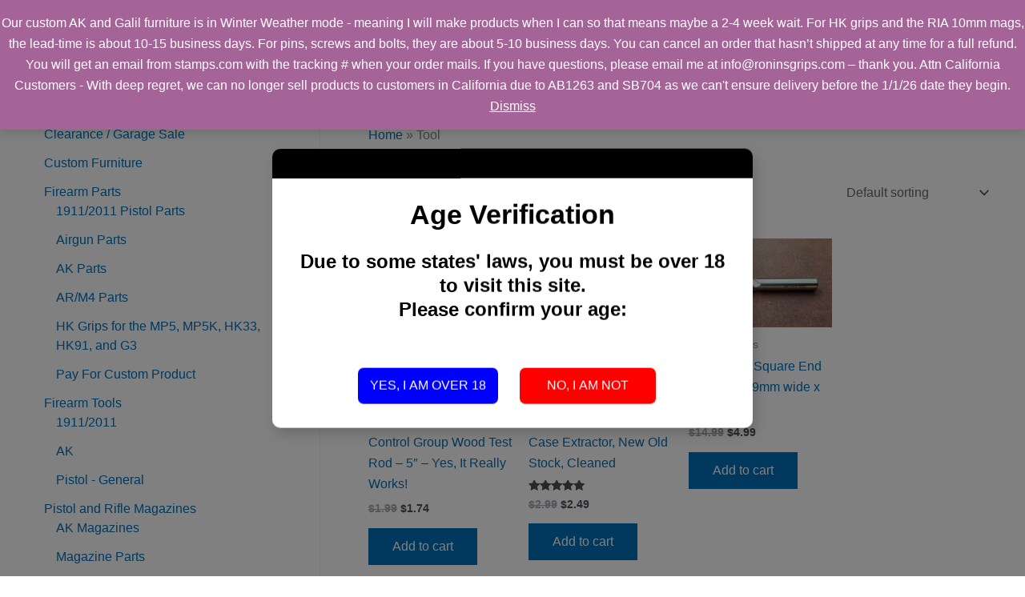

--- FILE ---
content_type: application/javascript
request_url: https://shop.roninsgrips.com/wp-content/plugins/addify-product-options-and-addons/assets/js/addify-pao-front.js?ver=1.0.0
body_size: 4201
content:
jQuery(document).ready(function($){
		


	var ajaxurl = addify_product_add_ons.admin_url;

	var nonce = addify_product_add_ons.nonce;

	jQuery( document ).on(
		
		'change',
		
		'input.variation_id',
		
		function(){

			setTimeout(function(){

				jQuery.ajax(
				{

					url: ajaxurl,

					type: 'POST',

					data: {

						action  	: 'af_vari_addons',
						
						nonce 		: nonce,
						
						form_data 	: $('form.variations_form').serialize(),
					},

					success: function(data){

						$('.af_addon_field_show').html(data['addons']);

						jQuery( '.af_addon_multi_select' ).select2({
	
							multiple: true,
							placeholder: 'Select Option',

						});

						console.log('45');
						
						$("#product_option_selected_name ul").html('');

						$("#product_option_selected_price ul").html('');

						$('.product-sub-total-final').remove();

						select_on_change();
						var quantity = $('.qty').val();

						var prod_title = data['prod_title'];
						
						var prod_price = parseFloat( data['prod_price'] );

						$('.af_pao_real_time_product_sub_total_calculation').closest('div').html( data['p_tag'] );

						var currency_sym = data['currency_symbol'];

						var final_price = parseFloat( ( quantity * prod_price ).toFixed( 2 ) );

						final_price = parseFloat( final_price.toFixed( 2 ) );

						$('.product-name-and-quantity').html( quantity + ' X ' + prod_title );

						$('.product-sub-total-1st-tr').html(currency_sym + ' ' + ( parseFloat( quantity * prod_price ).toFixed( 2 ) ) );

						var tr2 = '<tr class="product-sub-total-final"> <td></td> <td class="product_sub_total_final_td"> <b> Subtotal </b> ' + currency_sym + ' ' + final_price + ' </td></tr>';

						$('#addon-tbody').append(tr2);

						af_addon_front_dep_class();

					}
				});

			} , 700 );
		}
	);

	jQuery( '.af_addon_multi_select' ).select2({
	
		multiple: true,
		placeholder: 'Select Option',

	});

	$('.optn_name_price').css('display','none');

	select_on_change();


	var thumbnail_img = $('.woocommerce-product-gallery__image a').attr('href');

	$(document).on('click', '.af_addon_image_swatcher', function(){

		if ($(this).val() != 0) {

			var img_link = $(this).closest('div.addons_div_selection').find('img').attr('src');

			$('.woocommerce-product-gallery__image a').attr('href', img_link);

			$('.woocommerce-product-gallery__image img').attr('src', img_link);

			$('.zoomImg').attr('src', img_link);

			$('.woocommerce-product-gallery__image a img').attr('srcset', img_link);

			$(document).on('click', '.woocommerce-product-gallery__trigger', function(){
				
				var img_link = $('.af_addon_image_swatcher:checked').closest('div.addons_div_selection').find('img').attr('src');

				var $imgElement = $('.pswp__item .pswp__img');
				
				if ($imgElement.length) {
				
					$imgElement.attr('src', img_link);
				}
			});

		}
		select_on_change();
	});

	$(document).on('input', '.addon_front_long_text', select_on_change);

	select_on_change();
	jQuery(document).on('change click input keyup keypress','.addon_front_short_text, .addon_front_number, .addon_telephone_option, .addon_front_long_text, .af_addon_drop_down, .af_addon_multi_select, .qty, .addon_file_upload_option, .addon_date_picker_option, .addon_time_picker_option, .addon_front_quantity, .af_pao_options_radio_buttons, .af_pao_options_checkbox, .af_addon_images, .af_addon_color_swatcher, .addon_password_option, .addon_email_option, .af_addon_quantity', select_on_change);

	function select_on_change(){
			
		var select_drop_down = new Object();

		$('.optn_name_price').css('display','revert');

		var quantity = $('.qty').val();	

		var counter = 0;

		var selected_option_val = 0;

		$('#addon-tbody').fadeIn('fast');

		if ( $('.qty').val() == '' || $('.qty').val() == 0  ) {

			$('#addon-tbody').fadeOut('fast');
			quantity = 0;	
		}

		var prod_price   = parseFloat( $('.af_pao_real_time_product_sub_total_calculation').data('prod_price') );
		
		var currency_sym = $('.af_pao_real_time_product_sub_total_calculation').data('currency_sym');

		$("#product_option_selected_name ul li").remove();
		
		$("#product_option_selected_price ul li").remove();

		$('.af_addon_drop_down').each(function(){
				
			if ( ! $(this).closest('.af_addon_field_class').is(':visible') ) {
				return;
			}
	
			if ($(this).val() == '') {
				return;
			}

			var current_optn_price = 0;

			counter++;

			var price_type 	 = $(this).children('option:selected').data('price_type');
			
			var option_price = parseFloat( $(this).children('option:selected').data('option_price') );

			var option_name  = $(this).children('option:selected').data('option_name');

			var field_id     = $(this).children('option:selected').data('field_id');

			var min_qty = parseFloat( $(this).children('option:selected').data('min_qty') );
			var max_qty = parseFloat( $(this).children('option:selected').data('max_qty') );
			
			$('.af_addon_quantity_'+field_id).attr({min:min_qty,max:max_qty});
			
			var quantity_value = 1;

			if ( $('.af_addon_quantity_' + field_id ).is(':visible') ) {

				quantity_value = $('.af_addon_quantity_' + field_id ).val();
			}
			
			if (option_name != "undefined" && option_name && $(this).closest('.af_addon_field_class').is(':visible') ) {

				if (price_type == 'free_selecter') {

					option_price = 0;
				}
				
				select_drop_down['free_selecter'] = quantity_value * parseFloat(option_price);

				select_drop_down['flat_fixed_fee_selecter'] = quantity_value * parseFloat(option_price);

				select_drop_down['flat_percentage_fee_selecter'] = quantity_value * parseFloat((option_price/100) * prod_price);

				select_drop_down['fixed_fee_based_on_quantity_selecter'] = quantity_value * parseFloat(quantity * option_price);

				select_drop_down['Percentage_fee_based_on_quantity_selecter'] = quantity_value * ( parseFloat((option_price/100) * prod_price) * quantity );

				selected_option_val += select_drop_down[price_type];

				var drop_down = "<li>" + option_name + "</li>";

				var drop_down1 = "<li>"+ currency_sym + ' ' + select_drop_down[price_type] + "</li>";

				
				$("#product_option_selected_name ul").append("<li>" + option_name + "</li>");

				$("#product_option_selected_price ul").append("<li>"+ currency_sym + ' ' + select_drop_down[price_type].toFixed(2) + "</li>");
			}
		});

		$('.af_addon_multi_select').each(function(){

			var current_optn_price = 0;
			var field_id = $(this).data('field_id');
			// console.log($(this).data('field_id'));
			
			$(this).children('option:selected').each(function(){

				var price_type = $(this).data('price_type');

				var option_price = parseFloat( $(this).data('option_price') );

				var option_name = $(this).data('option_name');

				// var field_id = $(this).data('field_id');

				var quantity_value = 1;
			
				
				if ( $('.af_addon_quantity_' + field_id ).is(':visible') ) {

					quantity_value = $('.af_addon_quantity_' + field_id ).val();
				}

				if (option_name != "undefined" && option_name && $(this).closest('.af_addon_field_class').is(':visible') ) {

					if (price_type == 'free_multi_selecter') {

						option_price = 0;
					}
					
					select_drop_down['free_multi_selecter'] = quantity_value * parseFloat(option_price);

					select_drop_down['flat_fixed_fee_multi_selecter'] = quantity_value * parseFloat(option_price);

					select_drop_down['flat_percentage_fee_multi_selecter'] = quantity_value * parseFloat((option_price/100) * prod_price);

					select_drop_down['fixed_fee_based_on_quantity_multi_selecter'] = quantity_value * parseFloat(quantity * option_price);

					select_drop_down['Percentage_fee_based_on_quantity_multi_selecter'] = quantity_value * parseFloat((option_price/100) * prod_price) * quantity;

					selected_option_val += select_drop_down[price_type];

					var multi_selector = "<li>"+option_name + "</li>";

					var multi_selector1 = "<li>"+ currency_sym + ' ' + select_drop_down[price_type].toFixed(2) + "</li>";

					$("#product_option_selected_name ul").append(multi_selector);

					$("#product_option_selected_price ul").append(multi_selector1);
				}

			});
		});

		$('.af_pao_options_radio_buttons').each(function(){
			var current_optn_price = 0;
			
			var price_type = $(this).data('price_type');

			var field_id = $(this).data('field_id');

			var option_price = parseFloat( $(this).data('option_price') );

			var option_name = $(this).data('option_name');

			var quantity_value = 1;

			if ( $('.af_addon_quantity_' + field_id ).is(':visible') ) {

				quantity_value = $('.af_addon_quantity_' + field_id ).val();
			}

			if (option_name != "undefined" && option_name && $(this).closest('.af_addon_field_class').is(':visible') && $(this).is(':checked')) {

				if (price_type == 'free_radio_btn') {

					option_price = 0;
				}

				select_drop_down['free_radio_btn'] = quantity_value * parseFloat(option_price);

				select_drop_down['flat_fixed_fee_radio_btn'] = quantity_value * parseFloat(option_price);

				select_drop_down['flat_percentage_fee_radio_btn'] = quantity_value * parseFloat((option_price/100) * prod_price);

				select_drop_down['fixed_fee_based_on_quantity_radio_btn'] = quantity_value * parseFloat(quantity * option_price);

				select_drop_down['Percentage_fee_based_on_quantity_radio_btn'] = quantity_value * parseFloat((option_price/100) * prod_price) * quantity;

				selected_option_val += select_drop_down[price_type];

				var radio_btn = "<li>"+option_name + "</li>";

				var radio_btn1 = "<li>"+ currency_sym + ' ' + select_drop_down[price_type].toFixed(2) + "</li>";
				

				$("#product_option_selected_name ul").append(radio_btn);

				$("#product_option_selected_price ul").append(radio_btn1);
			}
		});

		$('.af_addon_images').each(function(){

			var price_type = $(this).data('price_type');

			var field_id = $(this).data('field_id');

			var option_price = parseFloat( $(this).data('option_price') );

			var option_name = $(this).data('option_name');

			var quantity_value = 1;

			if ( $('.af_addon_quantity_' + field_id ).is(':visible') ) {

				quantity_value = $('.af_addon_quantity_' + field_id ).val();
			}

			if (option_price && option_price >= 0 && option_name != "undefined" && option_name && $(this).closest('.af_addon_field_class').is(':visible') && $(this).is(':checked')) {

				$(this).closest('.addons_div_selection').addClass('addon_selected_image_border_class');

				if (price_type == 'free_image') {

					option_price = 0;
				}

				select_drop_down['free_image'] = quantity_value * parseFloat(option_price);

				select_drop_down['flat_fixed_fee_image'] = quantity_value * parseFloat(option_price);

				select_drop_down['flat_percentage_fee_image'] = quantity_value * parseFloat((option_price/100) * prod_price);

				select_drop_down['fixed_fee_based_on_quantity_image'] = quantity_value * parseFloat(quantity * option_price);

				select_drop_down['Percentage_fee_based_on_quantity_image'] = quantity_value * parseFloat((option_price/100) * prod_price) * quantity;

				selected_option_val += select_drop_down[price_type];

				var images = "<li>"+option_name + "</li>";

				var images1 = "<li>"+ currency_sym + ' ' + select_drop_down[price_type].toFixed(2) + "</li>";

				$("#product_option_selected_name ul").append(images);

				$("#product_option_selected_price ul").append(images1);

			} else {

				$(this).closest('.addons_div_selection').removeClass('addon_selected_image_border_class');

			}
		});

		$('.af_addon_image_swatcher').each(function(){

			var price_type = $(this).data('price_type');

			var field_id = $(this).data('field_id');

			var option_price = parseFloat( $(this).data('option_price') );

			var option_name = $(this).data('option_name');

			var quantity_value = 1;

				if ( $('.af_addon_quantity_' + field_id ).is(':visible') ) {

					quantity_value = $('.af_addon_quantity_' + field_id ).val();
				}

			if (option_price >= 0 && option_name != "undefined" && option_name  && $(this).closest('.af_addon_field_class').is(':visible') && $(this).is(':checked')) {

				$(this).closest('.addons_div_selection').addClass('addon_selected_image_border_class');

				if (price_type == 'free_image_swatcher') {

					option_price = 0;
				}

				select_drop_down['free_image_swatcher'] = quantity_value * parseFloat(option_price);

				select_drop_down['flat_fixed_fee_image_swatcher'] = quantity_value * parseFloat(option_price);

				select_drop_down['flat_percentage_fee_image_swatcher'] = quantity_value * parseFloat((option_price/100) * prod_price);

				select_drop_down['fixed_fee_based_on_quantity_image_swatcher'] = quantity_value * parseFloat(quantity * option_price);

				select_drop_down['Percentage_fee_based_on_quantity_image_swatcher'] = quantity_value * parseFloat((option_price/100) * prod_price) * quantity;

				selected_option_val += select_drop_down[price_type];

				var img_swatcher = "<li>"+option_name + "</li>";

				var img_swatcher1 = "<li>"+ currency_sym + ' ' + select_drop_down[price_type].toFixed(2) + "</li>";

				$("#product_option_selected_name ul").append(img_swatcher);

				$("#product_option_selected_price ul").append(img_swatcher1);

			} else {

				$(this).closest('.addons_div_selection').removeClass('addon_selected_image_border_class');

			}
		});

		$('.af_addon_color_swatcher').each(function(){
			
			var price_type = $(this).data('price_type');

			var field_id = $(this).data('field_id');

			var option_price = parseFloat( $(this).data('option_price') );

			var option_name = $(this).data('option_name');

			if (price_type == 'free_color_swatcher') {

				option_price = 0;
			}

			var quantity_value = 1;

				if ( $('.af_addon_quantity_' + field_id ).is(':visible') ) {

					quantity_value = $('.af_addon_quantity_' + field_id ).val();
				}

			if (option_price >= 0 && option_name != "undefined" && option_name && $(this).closest('.af_addon_field_class').is(':visible') && $(this).is(':checked')) {

				$(this).closest('.addons_div_selection').addClass('addon_selected_image_border_class');

				select_drop_down['free_color_swatcher'] = quantity_value * parseFloat(option_price);

				select_drop_down['flat_fixed_fee_color_swatcher'] = quantity_value * parseFloat(option_price);

				select_drop_down['flat_percentage_fee_color_swatcher'] = quantity_value * parseFloat((option_price/100) * prod_price);

				select_drop_down['fixed_fee_based_on_quantity_color_swatcher'] = quantity_value * parseFloat(quantity * option_price);

				select_drop_down['Percentage_fee_based_on_quantity_color_swatcher'] = quantity_value * parseFloat((option_price/100) * prod_price) * quantity;

				selected_option_val += select_drop_down[price_type];

				var color_swatcher = "<li>"+option_name + "</li>";

				var color_swatcher1 = "<li>"+ currency_sym + ' ' + select_drop_down[price_type].toFixed(2) + "</li>";

				$("#product_option_selected_name ul").append(color_swatcher);

				$("#product_option_selected_price ul").append(color_swatcher1);

			} else {

				$(this).closest('.addons_div_selection').removeClass('addon_selected_image_border_class');

			}
		});

		$('.af_pao_options_checkbox').each( function(){	

			var checkbox_counter = 0;

			var total_checkboxes = $(this).data('total_checkboxes');

			var req_field = $(this).data('req_field');

			var field_id = $(this).data('field_id');
			var is_req   =  true;

			$('.af_pao_options_checkbox_' + field_id).each(function(){
				if ($('.af_pao_options_checkbox_' + field_id).is(':visible')) {
					if ($(this).is(':checked')) {
						is_req = false;
					}

					if ( is_req && $('.af_pao_options_checkbox_' + field_id).data('is_field_req') == 1 ) {

						$('.af_pao_options_checkbox_' + field_id).prop('required', true);

					} else {

						$('.af_pao_options_checkbox_' + field_id).prop('required', false);
					}
				}

			});
			if ($(this).is(':checked') && 'none' != $(this).data('option_name') && $(this).closest('.af_addon_field_class').is(':visible')) {

				$(this).prop('required', false);

				var option_name = $(this).data('option_name');

				var option_price = $(this).data('option_price');

				var price_type = $(this).data('price_type');

				var field_id = $(this).data('field_id');

				var current_optn_price = 0;

				var quantity_value = 1;

				if ( $('.af_addon_quantity_' + field_id ).is(':visible') ) {

					quantity_value = $('.af_addon_quantity_' + field_id ).val();
				}

				if (price_type == 'free_checkbox') {

					option_price = 0;
				}

				select_drop_down['free_checkbox'] = quantity_value * parseFloat(option_price);

				select_drop_down['flat_fixed_fee_checkbox'] = quantity_value * parseFloat(option_price);

				select_drop_down['flat_percentage_fee_checkbox'] = quantity_value * parseFloat((option_price/100) * prod_price);

				select_drop_down['fixed_fee_based_on_quantity_checkbox'] = quantity_value * parseFloat(quantity * option_price);

				select_drop_down['Percentage_fee_based_on_quantity_checkbox'] = quantity_value * parseFloat((option_price/100) * prod_price) * quantity;

				selected_option_val += select_drop_down[price_type];

				var checkbox = "<li>"+option_name + "</li>";

				var checkbox1 = "<li>"+ currency_sym + ' ' + select_drop_down[price_type].toFixed(2) + "</li>";

				$("#product_option_selected_name ul").append(checkbox);

				$("#product_option_selected_price ul").append(checkbox1);
			}
		});

		$('.addon_front_short_text').each( function(){

			var field_price_type 		= $(this).data('field_price_type');

			var input_text_price_type 	= $(this).data('price_type');

			var option_price 			= $(this).data('price');

			var field_id 			= $(this).data('field_id');

			var quantity_value = 1;

			if ( $('.af_addon_quantity_' + field_id ).is(':visible') ) {

				quantity_value = $('.af_addon_quantity_' + field_id ).val();
			}

			if ('' == field_price_type || 'full_field' == field_price_type) {

				if ( $(this).val() != '' && $(this).closest('.af_addon_field_class').is(':visible') ) {

					if (input_text_price_type == 'free_input_text') {

						option_price = 0;
					}

					select_drop_down['0_input_text'] = option_price;

					select_drop_down['free_input_text'] = quantity_value * parseFloat(option_price);

					select_drop_down['flat_fixed_fee_input_text'] = quantity_value * parseFloat(option_price);

					select_drop_down['flat_percentage_fee_input_text'] = quantity_value * parseFloat((option_price/100) * prod_price);

					select_drop_down['fixed_fee_based_on_quantity_input_text'] = quantity_value * parseFloat(quantity * option_price);

					select_drop_down['Percentage_fee_based_on_quantity_input_text'] = quantity_value * parseFloat((option_price/100) * prod_price) * quantity;

					selected_option_val += select_drop_down[input_text_price_type];

					var short_text = "<li>" + $(this).val() + "</li>";

					var short_text1 = "<li>"+ currency_sym + ' ' + select_drop_down[input_text_price_type].toFixed(2) + "</li>";

					$("#product_option_selected_name ul").append(short_text);

					$("#product_option_selected_price ul").append(short_text1);
				}
			
			}else{

				if ( $(this).val() != '' && $(this).closest('.af_addon_field_class').is(':visible') ) {

					var field_value = $(this).val();

					var regex = /[a-zA-Z0-9]/g;

					var value_length = field_value.match(regex).length;

					if (input_text_price_type == 'free_input_text') {

						option_price = 0;
					}

					var quantity_value = 1;

					if ( $('.af_addon_quantity_' + field_id ).is(':visible') ) {

						quantity_value = $('.af_addon_quantity_' + field_id ).val();
					}

					select_drop_down['0_input_text'] = value_length * option_price;

					select_drop_down['free_input_text'] = quantity_value * parseFloat(value_length * option_price);

					select_drop_down['flat_fixed_fee_input_text'] = quantity_value * parseFloat(value_length * option_price);

					select_drop_down['flat_percentage_fee_input_text'] = quantity_value * parseFloat(value_length * ( (option_price/100) * prod_price ) );

					select_drop_down['fixed_fee_based_on_quantity_input_text'] = quantity_value * parseFloat( value_length * ( quantity * option_price ) );

					select_drop_down['Percentage_fee_based_on_quantity_input_text'] = quantity_value * parseFloat(value_length * ( ( (option_price/100 ) * prod_price ) * quantity ) );

					selected_option_val += select_drop_down[input_text_price_type];

					var short_text = "<li>" + $(this).val() + "</li>";

					var short_text1 = "<li>"+ currency_sym + ' ' + select_drop_down[input_text_price_type].toFixed(2) + "</li>";

					$("#product_option_selected_name ul").append(short_text);

					$("#product_option_selected_price ul").append(short_text1);
				}
			}
		});

		$('.addon_telephone_option').each( function(){

			var telephone_price_type = $(this).data('price_type');

			var option_price = $(this).data('price');

			var field_id 			= $(this).data('field_id');

			var quantity_value = 1;

				if ( $('.af_addon_quantity_' + field_id ).is(':visible') ) {

					quantity_value = $('.af_addon_quantity_' + field_id ).val();
				}

			if ( $(this).val() != '' && $(this).closest('.af_addon_field_class').is(':visible') ) {

				if (telephone_price_type == 'free_telephone') {

					option_price = 0;
				}

				select_drop_down['0_telephone'] = option_price;

				select_drop_down['free_telephone'] = quantity_value * parseFloat(option_price);

				select_drop_down['flat_fixed_fee_telephone'] = quantity_value * parseFloat(option_price);

				select_drop_down['flat_percentage_fee_telephone'] = quantity_value * parseFloat((option_price/100) * prod_price);

				select_drop_down['fixed_fee_based_on_quantity_telephone'] = quantity_value * parseFloat(quantity * option_price);

				select_drop_down['Percentage_fee_based_on_quantity_telephone'] = quantity_value * parseFloat((option_price/100) * prod_price) * quantity;

				selected_option_val += select_drop_down[telephone_price_type];

				var telephone = "<li>"+$(this).val() + "</li>";

				var telphone1 = "<li>"+ currency_sym + ' ' + select_drop_down[telephone_price_type].toFixed(2) + "</li>";

				$("#product_option_selected_name ul").append(telephone);

				$("#product_option_selected_price ul").append(telphone1);
			}
		});

		$('.addon_password_option').each( function(){

			var price_type = $(this).data('price_type');

			var option_price = $(this).data('price');

			var field_id 			= $(this).data('field_id');

			var quantity_value = 1;

				if ( $('.af_addon_quantity_' + field_id ).is(':visible') ) {

					quantity_value = $('.af_addon_quantity_' + field_id ).val();
				}

			if ( $(this).val() != '' && $(this).closest('.af_addon_field_class').is(':visible')) {

				if (price_type == 'free_password') {

					option_price = 0;
				}

				select_drop_down['0_password'] = option_price;

				select_drop_down['free_password'] = quantity_value * parseFloat(option_price);

				select_drop_down['flat_fixed_fee_password'] = quantity_value * parseFloat(option_price);

				select_drop_down['flat_percentage_fee_password'] = quantity_value * parseFloat((option_price/100) * prod_price);

				select_drop_down['fixed_fee_based_on_quantity_password'] = quantity_value * parseFloat(quantity * option_price);

				select_drop_down['Percentage_fee_based_on_quantity_password'] = quantity_value * parseFloat((option_price/100) * prod_price) * quantity;

				selected_option_val += select_drop_down[price_type];

				var password = "<li>"+$(this).val() + "</li>";

				var password1 = "<li>"+ currency_sym + ' ' + select_drop_down[price_type].toFixed(2) + "</li>";

				$("#product_option_selected_name ul").append(password);

				$("#product_option_selected_price ul").append(password1);
			}
		});

		$('.addon_email_option').each( function(){
			
			var email_price_type = $(this).data('price_type');

			var option_price = $(this).data('price');

			var field_id 			= $(this).data('field_id');

			var quantity_value = 1;

				if ( $('.af_addon_quantity_' + field_id ).is(':visible') ) {

					quantity_value = $('.af_addon_quantity_' + field_id ).val();
				}
				
			if ( $(this).val() != '' && $(this).closest('.af_addon_field_class').is(':visible')) {

				if (email_price_type == 'free_email') {

					option_price = 0;
				}


				select_drop_down['0_email'] = option_price;

				select_drop_down['free_email'] = quantity_value * parseFloat(option_price);

				select_drop_down['flat_fixed_fee_email'] = quantity_value * parseFloat(option_price);

				select_drop_down['flat_percentage_fee_email'] = quantity_value * parseFloat((option_price/100) * prod_price);

				select_drop_down['fixed_fee_based_on_quantity_email'] = quantity_value * parseFloat(quantity * option_price);

				select_drop_down['Percentage_fee_based_on_quantity_email'] = quantity_value * parseFloat((option_price/100) * prod_price) * quantity;

				selected_option_val += select_drop_down[email_price_type];

				var email = "<li>"+$(this).val() + "</li>";

				
				var email1 = "<li>"+ currency_sym + ' ' + select_drop_down[email_price_type].toFixed(2) + "</li>";

				$("#product_option_selected_name ul").append(email);

				$("#product_option_selected_price ul").append(email1);
			}
		});

		$('.addon_front_long_text').each( function(){

			var field_id 			= $(this).data('field_id');

			var field_price_type 		= $(this).data('field_price_type');

			var long_text_price_type 	= $(this).data('price_type');

			var option_price 			= $(this).data('price');

			var quantity_value = 1;

				if ( $('.af_addon_quantity_' + field_id ).is(':visible') ) {

					quantity_value = $('.af_addon_quantity_' + field_id ).val();
				}

			if ('' == field_price_type || 'full_field' == field_price_type) {

				if ( $(this).val() != '' && $(this).closest('.af_addon_field_class').is(':visible') ) {

					if (long_text_price_type == 'free_long_text') {

						option_price = 0;
					}

					select_drop_down['0_long_text'] = option_price;

					select_drop_down['free_long_text'] = quantity_value * parseFloat(option_price);

					select_drop_down['flat_fixed_fee_long_text'] = quantity_value * parseFloat(option_price);

					select_drop_down['flat_percentage_fee_long_text'] = quantity_value * parseFloat( ( option_price/100 ) * prod_price );

					select_drop_down['fixed_fee_based_on_quantity_long_text'] = quantity_value * parseFloat( quantity * option_price );

					select_drop_down['Percentage_fee_based_on_quantity_long_text'] = quantity_value * parseFloat( ( option_price/100 ) * prod_price) * quantity;

					selected_option_val += select_drop_down[long_text_price_type];

					var long_text = "<li>"+$(this).val() + "</li>";

					var long_text1 = "<li>"+ currency_sym + ' ' + select_drop_down[long_text_price_type].toFixed(2) + "</li>";

					$("#product_option_selected_name ul").append(long_text.substring(0,30));

					$("#product_option_selected_price ul").append(long_text1.substring(0,30));
				}
			
			}else{

				if ( $(this).val() != '' && $(this).closest('.af_addon_field_class').is(':visible') ) {

					var field_value = $(this).val();

					var regex = /[a-zA-Z0-9]/g;

					var value_length = field_value.match(regex).length;

					if (long_text_price_type == 'free_long_text') {

						option_price = 0;
					}

					select_drop_down['0_long_text'] = value_length * option_price;

					select_drop_down['free_long_text'] = quantity_value * parseFloat(value_length * option_price);

					select_drop_down['flat_fixed_fee_long_text'] = quantity_value * parseFloat(value_length * option_price);

					select_drop_down['flat_percentage_fee_long_text'] = quantity_value * parseFloat(value_length * ( ( option_price/100 ) * prod_price ) );

					select_drop_down['fixed_fee_based_on_quantity_long_text'] = quantity_value * parseFloat(value_length * ( quantity * option_price ) );

					select_drop_down['Percentage_fee_based_on_quantity_long_text'] = quantity_value * parseFloat(value_length * ( (option_price/100 ) * prod_price ) * quantity );

					selected_option_val += select_drop_down[long_text_price_type];

					var long_text = "<li>"+$(this).val() + "</li>";

					var long_text1 = "<li>"+ currency_sym + ' ' + select_drop_down[long_text_price_type].toFixed(2) + "</li>";

					$("#product_option_selected_name ul").append(long_text.substring(0,30));

					$("#product_option_selected_price ul").append(long_text1.substring(0,30));
				}
			}
		});

		$('.addon_file_upload_option').each(function(){

			var field_id 			= $(this).data('field_id');

			var file_price_type = $(this).data('price_type');

			var option_price = $(this).data('price');

			var quantity_value = 1;

			if ( $('.af_addon_quantity_' + field_id ).is(':visible') ) {
				quantity_value = $('.af_addon_quantity_' + field_id ).val();
			}

			if (  $(this).prop('files') &&  $(this).prop('files')[0] && $(this).closest('.af_addon_field_class').is(':visible')) {

				if (file_price_type == 'free_file_upload') {

					option_price = 0;
				}

				select_drop_down['0_file_upload'] = option_price;

				select_drop_down['free_file_upload'] = quantity_value * parseFloat(option_price);

				select_drop_down['flat_fixed_fee_file_upload'] = quantity_value * parseFloat(option_price);

				select_drop_down['flat_percentage_fee_file_upload'] = quantity_value * parseFloat((option_price/100) * prod_price);

				select_drop_down['fixed_fee_based_on_quantity_file_upload'] = quantity_value * parseFloat(quantity * option_price);

				select_drop_down['Percentage_fee_based_on_quantity_file_upload'] = quantity_value * parseFloat((option_price/100) * prod_price) * quantity;

				selected_option_val += select_drop_down[file_price_type];

				var file_upload = "<li>"+$(this).prop('files')[0]['name']+ "</li>";

				var file_upload1 = "<li>"+ currency_sym + ' ' + select_drop_down[file_price_type].toFixed(2) + "</li>";

				$("#product_option_selected_name ul").append(file_upload);

				$("#product_option_selected_price ul").append(file_upload1);
			}
		});

		$('.addon_date_picker_option').each(function(){

			if ($(this).val() && $(this).closest('.af_addon_field_class').is(':visible')) {

				var date_price_type = $(this).data('price_type');

				var field_id 			= $(this).data('field_id');

				var option_price = $(this).data('price');

				var quantity_value = 1;

				if ( $('.af_addon_quantity_' + field_id ).is(':visible') ) {

					quantity_value = $('.af_addon_quantity_' + field_id ).val();
				}

				select_drop_down['0_date_picker'] = option_price;

				select_drop_down['free_date_picker'] = quantity_value * parseFloat(option_price);

				select_drop_down['flat_fixed_fee_date_picker'] = quantity_value * parseFloat(option_price);

				select_drop_down['flat_percentage_fee_date_picker'] = quantity_value * parseFloat((option_price/100) * prod_price);

				select_drop_down['fixed_fee_based_on_quantity_date_picker'] = quantity_value * parseFloat(quantity * option_price);

				select_drop_down['Percentage_fee_based_on_quantity_date_picker'] = quantity_value * parseFloat((option_price/100) * prod_price) * quantity;

				selected_option_val += select_drop_down[date_price_type];

				var date_picker = "<li>"+$(this).val()+ "</li>";

				var date_picker1 = "<li>"+ currency_sym + ' '  + select_drop_down[date_price_type].toFixed(2) + "</li>";

				$("#product_option_selected_name ul").append(date_picker);

				$("#product_option_selected_price ul").append(date_picker1);
			}
		});

		$('.addon_time_picker_option').each(function(){

			if ($(this).val() && $(this).closest('.af_addon_field_class').is(':visible')) {

				var date_price_type = $(this).data('price_type');

				var field_id 			= $(this).data('field_id');

				var option_price = $(this).data('price');

				if (date_price_type == 'free_time_picker') {

					option_price = 0;
				}

				var quantity_value = 1;

				if ( $('.af_addon_quantity_' + field_id ).is(':visible') ) {

					quantity_value = $('.af_addon_quantity_' + field_id ).val();
				}

				select_drop_down['0_time_picker'] = option_price;

				select_drop_down['free_time_picker'] = quantity_value * parseFloat(option_price);

				select_drop_down['flat_fixed_fee_time_picker'] = quantity_value * parseFloat(option_price);

				select_drop_down['flat_percentage_fee_time_picker'] = quantity_value * parseFloat((option_price/100) * prod_price);

				select_drop_down['fixed_fee_based_on_quantity_time_picker'] = quantity_value * parseFloat(quantity * option_price);

				select_drop_down['Percentage_fee_based_on_quantity_time_picker'] = quantity_value * parseFloat((option_price/100) * prod_price) * quantity;

				selected_option_val += select_drop_down[date_price_type];

				var time_picker = "<li>"+$(this).val()+ "</li>";

				var time_picker1 = "<li>"+ currency_sym + ' ' + select_drop_down[date_price_type].toFixed(2) + "</li>";

				$("#product_option_selected_name ul").append(time_picker);

				$("#product_option_selected_price ul").append(time_picker1);
			}
		});

		$('.addon_front_number').each( function(){

			var number_price_type = $(this).data('price_type');

			var option_price = $(this).data('price');

			var field_id 			= $(this).data('field_id');

			var quantity_value = 1;

				if ( $('.af_addon_quantity_' + field_id ).is(':visible') ) {

					quantity_value = $('.af_addon_quantity_' + field_id ).val();
				}

			if ( $(this).val() != '' && $(this).closest('.af_addon_field_class').is(':visible') ) {

				if (number_price_type == 'free_number') {

					option_price = 0;
				}

				select_drop_down['0_number'] = option_price;

				select_drop_down['free_number'] = quantity_value * parseFloat(option_price);

				select_drop_down['flat_fixed_fee_number'] = quantity_value * parseFloat(option_price);

				select_drop_down['flat_percentage_fee_number'] = quantity_value * parseFloat((option_price/100) * prod_price);

				select_drop_down['fixed_fee_based_on_quantity_number'] = quantity_value * parseFloat(quantity * option_price);

				select_drop_down['Percentage_fee_based_on_quantity_number'] = quantity_value * parseFloat((option_price/100) * prod_price) * quantity;

				selected_option_val += select_drop_down[number_price_type];

				var number = "<li>"+$(this).val() + "</li>";

				var number1 = "<li>"+ currency_sym + ' ' + select_drop_down[number_price_type].toFixed(2) + "</li>";

				$("#product_option_selected_name ul").append(number);

				$("#product_option_selected_price ul").append(number1);
			}
		});

		$('.addon_front_quantity').each(function(){

			var heading = $(this).data('heading');

			var quantity_price_type = $(this).data('price_type');

			var field_id 			= $(this).data('field_id');

			var option_price 		= $(this).data('price');

			var quantity_value = 1;

				if ( $('.af_addon_quantity_' + field_id ).is(':visible') ) {

					quantity_value = $('.af_addon_quantity_' + field_id ).val();
				}

			if ( $(this).val() != '' && $(this).closest('.af_addon_field_class').is(':visible')) {

				if (quantity_price_type == 'free_quantity') {

					option_price = 0;
				}

				select_drop_down['0_quantity'] = option_price;

				select_drop_down['free_quantity'] = quantity_value * parseFloat(option_price);

				select_drop_down['flat_fixed_fee_quantity'] = quantity_value * parseFloat(option_price);

				select_drop_down['flat_percentage_fee_quantity'] = quantity_value * parseFloat((option_price/100) * prod_price);

				select_drop_down['fixed_fee_based_on_quantity_quantity'] = quantity_value * parseFloat(quantity * option_price);

				select_drop_down['Percentage_fee_based_on_quantity_quantity'] = quantity_value * parseFloat((option_price/100) * prod_price) * quantity;

				selected_option_val += select_drop_down[quantity_price_type];

				var addon_quantity = "<li>" + heading + " - " + $(this).val() + "</li>";

				var addon_quantity1 = "<li>"+ currency_sym + ' ' + select_drop_down[quantity_price_type].toFixed(2) + "</li>";

				$("#product_option_selected_name ul").append(addon_quantity);

				$("#product_option_selected_price ul").append(addon_quantity1);
			}
		});

		$('.optn_name_price').hide();
		if ( $('.optn_name_price td ul').children().length >= 1 ) {

			$('.optn_name_price').show();

		}

		calc(selected_option_val);
	}

	function calc(selected_option_val){

		$('.product-sub-total-final').remove();

		var quantity = $('.qty').val();

		var prod_title = $('.af_pao_real_time_product_sub_total_calculation').data('prod_title');
		
		var prod_price = parseFloat( $('.af_pao_real_time_product_sub_total_calculation').data('prod_price') );

		var currency_sym = $('.af_pao_real_time_product_sub_total_calculation').data('currency_sym');

		var final_price = parseFloat( (quantity*prod_price).toFixed(2));

		final_price += parseFloat( selected_option_val );

		final_price = parseFloat(final_price.toFixed(2));

		$('.product-name-and-quantity').html(quantity+' X '+prod_title);

		$('.product-sub-total-1st-tr').html(currency_sym + ' ' + (parseFloat(quantity * prod_price).toFixed(2)));

		var tr2 = '<tr class="product-sub-total-final"> <td></td> <td class="product_sub_total_final_td"> <b> Subtotal </b> ' + currency_sym +' '+ final_price + ' </td></tr>';

		$('#addon-tbody').append(tr2);
	}

	af_addon_front_dep_class();

	// $(document).on('click change' , '.af_addon_front_dep_class' , af_addon_front_dep_class );
	
	function af_addon_front_dep_class(){

		
		$('.af_addon_front_dep_class').each(function() {

			$(this).closest('div.af_addon_field_class').hide();

			var depend_on_field_id = $(this).data('dependent_on');

			var depend_on_field_value = $(this).data('dependent_val');

			var radio = false;

			if (!depend_on_field_value || depend_on_field_value.length < 1) {
				return;
			}

			var current_element = $(this);

			current_element.closest('div.af_addon_field_class').hide();

			if (current_element.is('select')) {

				let options = current_element.find('option');

				options.each( function(key, value){

					$(this).prop("selected", false);
					$(this).removeAttr("selected");

				});
				current_element.trigger('change');
			}

				// console.log('af_addon_field_' + depend_on_field_id);

			var parent_element = $(document).find('#af_addon_field_' + depend_on_field_id);

			var values = parent_element.val();

			if ('checkbox' == parent_element.attr('type')) {

				var parent_elements = parent_element.closest('div.af_addon_field_class').find('input[type="checkbox"]');

				if (parent_elements.length > 1) {

					values = [];

					var selected_elements = parent_element.closest('div.af_addon_field_class').find('input[type="checkbox"]:checked');

					selected_elements.each(function() {

						values.push($(this).val());

					});

				} else {


					if ( parent_element.is(':checked') ) {


						current_element.closest('div.af_addon_field_class').show();

					} else {

						current_element.closest('div.af_addon_field_class').hide();

					}
				}

			} else if ('radio' == parent_element.attr('type')) {

				var parent_elements = parent_element.closest('div.af_addon_field_class').find('input[type="radio"]');

				if (parent_elements.length > 1) {

					values = parent_element.closest('div.af_addon_field_class').find('input[type="radio"]:checked').val();

				} else {

					if (parent_element.is(':checked')) {

							// Radio button is checked, do something with the value
							// values = parent_element.val();

						current_element.closest('div.af_addon_field_class').show();

					} else {

							// Radio button is unchecked, clear the value
							// values = null;

						current_element.closest('div.af_addon_field_class').hide();

					}
				}
			}

			if ( 'string' != typeof depend_on_field_value ) {
				depend_on_field_value = depend_on_field_value.toString();
			}

			if ( !depend_on_field_value ) {
				return;
			}

			var values_array = depend_on_field_value.split(',');

			if (values_array.length < 1) {

				current_element.closest('div.af_addon_field_class').hide();
				return;

			}

			if (Array.isArray(values)) {

				let intersection = values_array.filter(x => values.includes(x));

				if (intersection.length < 1) {

					current_element.closest('div.af_addon_field_class').hide();

					if (current_element.prop('required')) {

						current_element.attr('data-required', 'required');

						current_element.prop('required', false);
					}


				} else {

					if (current_element.data('required')) {

						current_element.prop('required', true);
					}

					current_element.closest('div.af_addon_field_class').show();
				}

			} else {

				if (values_array.includes(values)) {

					if (current_element.data('required')) {

						current_element.prop('required', true);
					}

						// console.log(current_element);

						// current_element.closest('div.af_addon_field_class').show();

				} else {

					if (current_element.prop('required')) {

						current_element.attr('data-required', 'required');
						current_element.prop('required', false);
						current_element.attr('required', false);

					}

					current_element.closest('div.af_addon_field_class').hide();

				}
			}

			if (!parent_element.is(':visible')) {

				current_element.closest('div.af_addon_field_class').hide();


			}
			
			// $(document).on('change','.addon_email_option ',function(){
			// 	console.log('haris');
			// });
			
			$(document).on('change', '#af_addon_field_' + depend_on_field_id, function() {
				var values         = $(this).val();
				console.log('haris');
				console.log('#af_addon_field_' + depend_on_field_id);
				
				
				var parent_element = $(this);

				var values_array = depend_on_field_value.split(',');

				if ('checkbox' == parent_element.attr('type')) {

					var parent_elements = parent_element.closest('div.af_addon_field_class').find('input[type="checkbox"]');

					if (parent_elements.length > 1) {

						values = [];

						var selected_elements = parent_element.closest('div.af_addon_field_class').find('input[type="checkbox"]:checked');

						selected_elements.each(function() {

							values.push($(this).val());
						});


					} else {
							// console.log('yes');

						if (parent_element.is(':checked')) {
								// console.log('checked');
							current_element.closest('div.af_addon_field_class').show();

						} else {

							current_element.closest('div.af_addon_field_class').hide();

						}

						return;
					}

				} else if ('radio' == parent_element.attr('type')) {

					var parent_elements = parent_element.closest('div.af_addon_field_class').find('input[type="radio"]');

					if (parent_elements.length > 1) {

						values = parent_element.closest('div.af_addon_field_class').find('input[type="radio"]:checked').val();

					} else {

						if (parent_element.is(':checked')) {
							current_element.closest('div.af_addon_field_class').show();
						} else {
							current_element.closest('div.af_addon_field_class').hide();
						}
					}
				}

				if (values_array.length < 1) {
					current_element.hide();
					return;
				}

				if (Array.isArray(values)) {

					let intersection = values_array.filter(x => values.includes(x));

					if (intersection.length < 1) {

						current_element.closest('div.af_addon_field_class').hide();

						if (current_element.prop('required')) {

							current_element.attr('data-required', 'required');
							current_element.prop('required', false);
						}

					} else {

						if (current_element.data('required')) {

							current_element.prop('required', true);
						}

						current_element.closest('div.af_addon_field_class').show();
					}

				} else {

					if (values_array.includes(values)) {

						if (current_element.data('required')) {

							current_element.prop('required', true);
						}

						current_element.closest('div.af_addon_field_class').show();

					} else {
						if (current_element.prop('required')) {
							current_element.attr('data-required', 'required');
							current_element.prop('required', false);
						}

						current_element.closest('div.af_addon_field_class').hide();
					}
				}
				
				select_on_change();
			});
		});
	}
}
);


--- FILE ---
content_type: application/javascript
request_url: https://shop.roninsgrips.com/wp-content/plugins/addify-product-options-and-addons/assets/js/cart-block-pao-front.js?ver=1769691396
body_size: -34
content:
// jQuery(document).ready(function ($) {
// 	const { select, subscribe, dispatch } = wp.data;

// 	let prevQuantities = {};

// 	subscribe(() => {
// 		const cart = select('wc/store/cart').getCartData();
// 		if (!cart || !cart.items) return;

// 		cart.items.forEach(item => {
// 			const itemId = item.id;
// 			const itemKey = item.key;
// 			const newQty = item.quantity;
// 			const oldQty = prevQuantities[itemKey] || 0;
//             console.log(newQty);
            
// 			// Example condition: product ID 123 can't go above 5
// 			if ( newQty > 5) {
//                 console.log('here');
                
// 				alert('You cannot order more than 5 of this item.');
				
// 				// Revert quantity
// 				dispatch('wc/store/cart').setCartItemQuantity(itemKey, oldQty);
// 				return;
// 			}

// 			// Store current quantity
// 			prevQuantities[itemKey] = newQty;
// 		});
// 	});
// });
